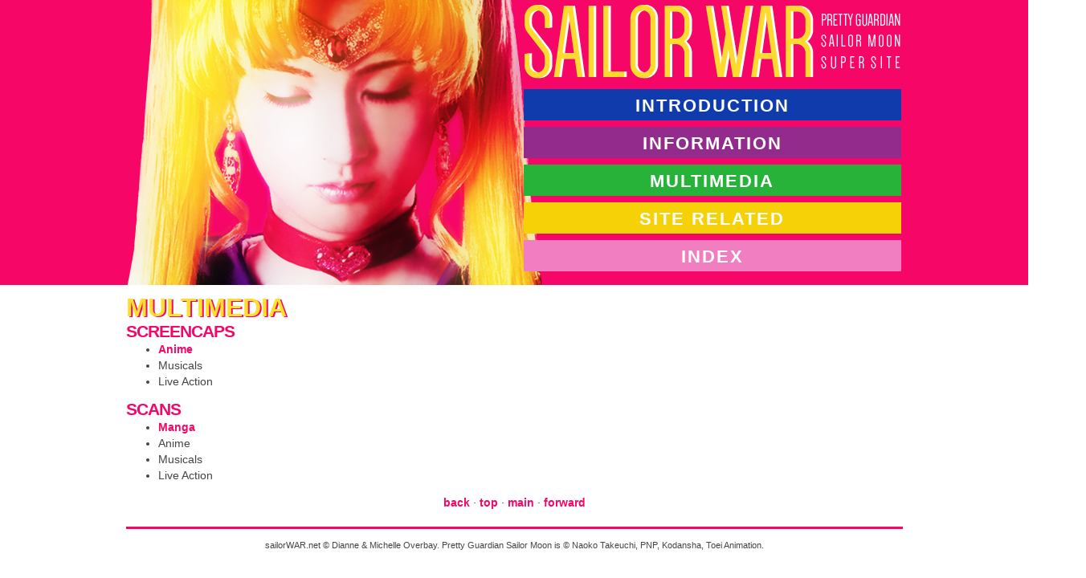

--- FILE ---
content_type: text/html
request_url: https://sailorwar.net/multimedia.html
body_size: 800
content:
<!DOCTYPE HTML PUBLIC "-//W3C//DTD HTML 4.01//EN" "http://www.w3.org/TR/html4/strict.dtd">

<head>
<meta name="description" content="Massive Sailor Moon dedication with information from each version of the series: manga, anime, musicals, and live action! Also boasts an image gallery and other media!" />
<meta name="keywords" content="Sailor Moon, Naoko Takeuchi, Sailormoon, Bishoujo Senshi, Pretty Soldier, Pretty Guardian, manga, anime, screenshots, screencaps, information, seramyu, sera myu, pgsm, live action, musicals, anza, sailor mercury, sailor mars, sailor jupiter, sailor venus, sailor pluto, sailor uranus, sailor neptune, sailor saturn, sailor chibimoon, chibi chibi, sailor stars, dvd, region 2, characters" />
<meta name="author" content="Dianne and Michelle Overbay" />
<meta http-equiv="Content-Type" content="text/html; charset=utf-8">
<link href="newstyle.css" rel="stylesheet" type="text/css">
<title>sailorWAR.net // pretty guardian sailor moon super site</title>

</head>
<body>

	<div id="container">	

		<div id="content">
<div id="navigation">
<ul id="slide-nav">
		<li class="slideintro"><a href="introduction.html">introduction</a></li>
                <li class="slideinfo"><a href="information.html">information</a></li>
                <li class="slidemulti"><a href="multimedia.html">multimedia</a></li>
                <li class="slidesite"><a href="site.html">site related</a></li>
                <li class="slideindex"><a href="index.html">index</a></li>            </ul>

</div>
	<div id="text">
<h1>Multimedia</h1>
<h2>Screencaps</h2>
<ul>
<li><a href="media_screencaps_anime.html">Anime</a></li>
<li>Musicals</li>
<li>Live Action</li>
</ul>

<h2>Scans</h2>
<ul>
<li><a href="media_scans_manga.html">Manga</a></li>
<li>Anime</li>
<li>Musicals</li>
<li>Live Action</li>
</ul>
<center><a href="javascript: history.back(1)">back</a> &#183; <a href="#top">top</a> &#183; <a href="index.html">main</a> &#183; <a href="javascript: history.forward(1)">forward</a>

<br />
<br />
</center>
<div class="footer" align="center">
sailorWAR.net &copy; Dianne &amp; Michelle Overbay. Pretty Guardian Sailor Moon is &copy;  Naoko Takeuchi, PNP, Kodansha, Toei Animation.             
                      

</div>	</div></div>



</body>
</html>

--- FILE ---
content_type: text/css
request_url: https://sailorwar.net/newstyle.css
body_size: 1465
content:
body {
	margin: 0;
	padding: 0;
	background-color: #fbf1f2;
 	background: url('pinkbg.gif') repeat-x;
	font-family: Arial, Tahoma, Lucinda Sans, Helvetica, sans-serif;
	font-size: 11px;
	color: #FFFFFF;}

/* Mainpage */

#content { 
	width: 967px;
	color: #444444;
	margin: 0px auto;
	padding: 5px 0px 0px 0px; 
	line-height: 125%;
	font-family: Arial Narrow, Arial, Times New Roman;
	font-size: 14px; 
	background:  url('pinktop.png');
	background-position: top center;
	background-repeat: no-repeat;
}

#text { 
	margin-top: 350px;
	font-family: Arial Narrow, Arial, Times New Roman;
	font-size: 14px; 
	line-height:20px;
	padding: 18px 0px 0px 0px;
	 }

#facts {
	color: #494949;
	float: right;
	margin: 2px;
	padding: 2px;
	position: relative;
	text-align:center;
	width: 150px;
	font:11px/13px verdana, arial, helvetica, sans-serif;}

#facts2 {
	color: #494949;
	float: right;
	margin: 2px;
	padding:2px;
	position: relative;
	width: 250px;
	font:11px/13px verdana, arial, helvetica, sans-serif;}

#side {
	color: #494949;
	float: right;
	margin: 2px;
	padding: 2px;
	position: relative;
	text-align:center;
	width: 175px;
	font:12px/13px verdana, arial, helvetica, sans-serif;}


blockquote {
  	font: 14px/20px italic Times, serif;
	padding: 15px;
	background-color: #fff;
	text-align:center;
	float:center;
	width:775px;
	height:55px;
  	background-image: url(comingsoon.gif);
 	background-position: top center;
 	background-repeat: no-repeat;
 	text-indent: 0px;
  }

.factsheader {
color: #000000;
border-bottom: 1px solid #909090;
margin: 2px 0px 2px 0px;
padding: 0px;
position: relative;
font-family: Arial Narrow, Arial, Times New Roman;
font-size: 14px; 
text-transform: uppercase;
}

.factsheader2 {
color: #726b62;
border: 1px dotted #726b62;
margin: 2px 0px 2px 0px;
padding: 0px;
position: relative;
font-family: Arial Narrow, Arial, Times New Roman;
font-size: 14px; 
}

#navigation { 
	width:700px;
	float: right;
	position: absolute;
	margin-left: 495px;
	margin-top: 106px;
	text-align: center;
	font-family: arial, helvetica;
	text-transform: uppercase;
	font-weight: bold;
	font-size: 1em;
	background: clear;

}
ul#slide-nav{
		list-style: none;
		margin: 0px;
		padding: 0px;}

	ul#slide-nav li.slide,
	ul#slide-nav li.slide a,
	ul#slide-nav li.slideintro,
	ul#slide-nav li.slideintro a,
	ul#slide-nav li.slideinfo,
	ul#slide-nav li.slideinfo a,
	ul#slide-nav li.slidemulti,
	ul#slide-nav li.slidemulti a,
	ul#slide-nav li.slidesite,
	ul#slide-nav li.slidesite a,
	ul#slide-nav li.slideindex,
	ul#slide-nav li.slideindex a {
		display: block;
		width: 470px;
		padding: 6px 0px 1px 0px;
		margin-bottom: 8px;}


	ul#slide-nav li.slide {
		color: #fff;
		font-size: 12px;
		background: white;
	}

	ul#slide-nav li.slideintro {
		color: #FFFFFF;
		font-size: 12px;
		background: #103bad;
		}
		
	ul#slide-nav li.slideinfo {
		color: #FFFFFF;
		font-size: 12px;
		background: #932b8d;
	}

	ul#slide-nav li.slidemulti {
		color: #FFFFFF;
		font-size: 12px;
		background: #27b239;
	}

	ul#slide-nav li.slidesite {
		color: #FFFFFF;
		font-size: 12px;
		background: #f7d108;
	}

	ul#slide-nav li.slideindex {
		color: #FFFFFF;
		font-size: 12px;
		background: #f17ec1;
	}

	ul#slide-nav li.slide a, 
	{
		color: #06023d;
		font-weight:normal;
		font-size: 22px;
		letter-spacing: 2px;
		background: none;
		text-decoration: none;}

	ul#slide-nav li.slideintro a,
	ul#slide-nav li.slideinfo a,
	ul#slide-nav li.slidemulti a,
	ul#slide-nav li.slidesite a,
	ul#slide-nav li.slideindex a{
		color: #FFFFFF;
		font-weight:bold;
		font-size: 22px;
		letter-spacing: 2px;
		background: none;
		text-decoration: none; }


	ul#slide-nav li.slideintro a:hover,
	ul#slide-nav li.slideinfo a:hover,
	ul#slide-nav li.slidemulti a:hover,
	ul#slide-nav li.slidesite a:hover,
	ul#slide-nav li.slideindex a:hover {
		color: #000000; 
		 }
/* Etc */

h1 {
	margin: 0px 0px -5px 0px;
	text-align: left;
	color: #fddf30;
	letter-spacing: 0px;
	font-family: Arial Narrow, Arial, Times New Roman;
	text-transform: uppercase;
	font-size: 2.3em;
	  text-shadow: 2px 1px #f60667;
 }

h2 {
	margin: 15px 0px -12px 0px;
	font-weight: bold;
	text-align: left;
	color: #f60667;
	letter-spacing: -1px;
	font-family:  arial, Helvetica, sans-serif;
	text-transform: uppercase;
	font-size: 1.5em;
	}

h3 {
	font-weight: bold;
	text-align: left;
	color: #000;
	letter-spacing: -1px;
	font-family: arial, helvetica;
	text-transform: uppercase;
	font-size: 1.2em;}


h4 {
	margin: 2px;
	font-weight: normal;
	font-style: normal;
	text-align: left;
	color: #43416a;
	letter-spacing: -1px;
	font-family: arial, helvetica;
	text-transform: lowercase;
	font-size: 1.3em;}


p {
	margin: 10px 0px 0px 0px;
	text-align:justify;
	font-size: 1.1em;}


i {color:303358;}

i.caption {
	font-size: 8pt;}

a {
	color: #f60667;
	text-decoration: none;
	font-weight: bold;}

a:hover {
	color: #000;}

ul.menu { text-indent: 5px;
line-height: 20px;
list-style-type: square;
font-size: 18px;
padding: 0px 0px 0px 35px;
 list-style-image: url("images/moonbullet.gif") ;}

ul.menu a {
	font-size: 18px;}

ul.menu2 { text-indent: 5px;
line-height: 20px;
list-style-type: square;
font-size: 14px;
padding: 0px 0px 0px 35px;
 list-style-image: url("images/moonbullet.gif") ;}

ul.none { list-style-type: none; }
ul.none > li { margin: 2.4px 0px; }

#squarelist li {
	list-style-type: square; } 

ul.castlist {
	list-style-type: square;
	margin: 0px;
	}

.clear {
	clear: both;
	padding-bottom:5px;}

img.left {
	float: left;
	margin: 0 15px 0 0;
	padding: 5px;
	background-color:#fff;
	border: #d1d1d1 1px solid;}

img.right {
	float: right;
	margin: 0 0 0 15px;
	padding: 5px;
	background-color:#fff;
	border: #d1d1d1 1px solid;}

img.b {
	margin: 0 0 0 0px;
	background-color:#fff;
	padding: 4px;
	border: #d1d1d1 1px solid;}

img.center {
	margin: 0 0 0 0px;
	background-color:#fff;
	padding: 5px;
	border: #d1d1d1 1px solid;
	}

img.image {
	margin: 0 0 0 0px;
	background-color:#fff;
	padding: 5px;
	border: #d1d1d1 1px solid;
	}


.footer
{
	border-top: 3px solid #f60667;
	padding-top: 10px;
	font-size: 8pt;
}



.clear {
	clear: both;
	padding-bottom:5px;}

strong {
	color: #000;
	}

td.factstop {
	background-color: #f60667;}

table.episodes {
	font-size: 1em;
	border-spacing: 0px 0px 25px 4px; }


#chapter-table { font-size: 14px; background: #fff;  border-collapse: collapse; text-align: left; }
#chapter-table th { font-size: 14px; font-weight: normal; padding: 10px 8px; border-bottom: 2px solid #7867b1; }
#chapter-table td { border-bottom: 1px solid #ccc;  padding: 6px 8px; }
#chapter-table b { text-transform: uppercase;}

#myu-table { font-size: 14px; background: #fff;  border-collapse: collapse; text-align: left; }
#myu-table th { font-size: 14px; font-weight: normal; padding: 15px 15px; border-bottom: 2px solid #7867b1; }
#myu-table td { border-bottom: 1px solid #ccc;  padding: 8px; }
#myu-table b { text-transform: uppercase;}

td.episodehead { font-size: 14 px; color: #000;
	border-bottom: 1px solid #726b62; text-transform: uppercase; }